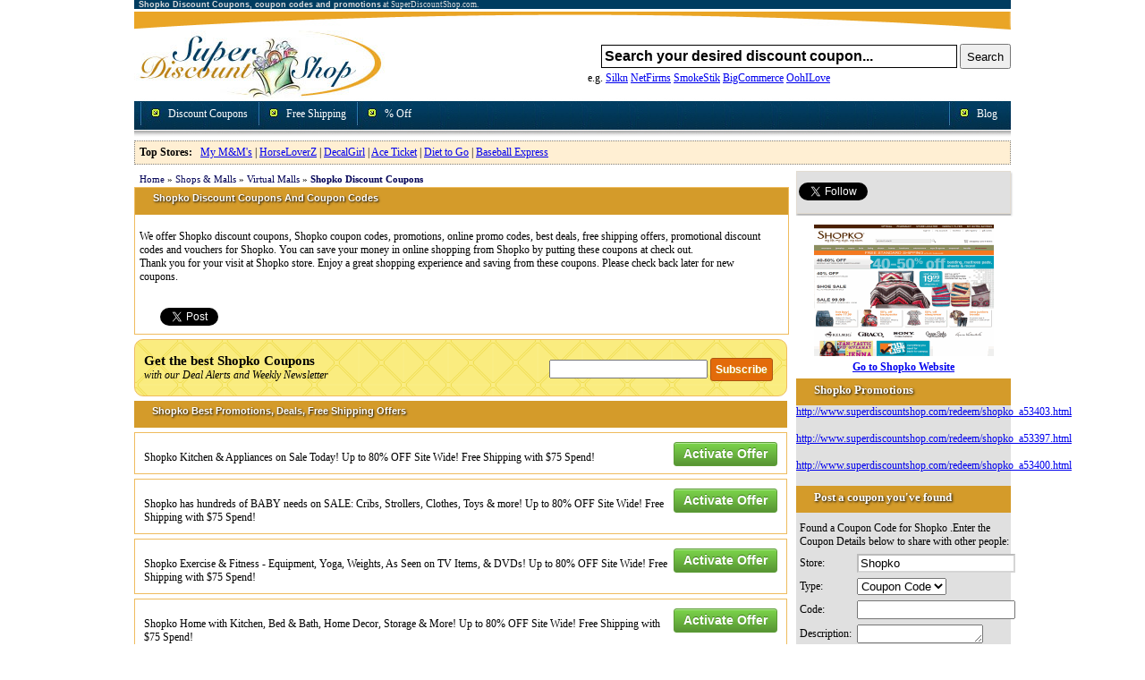

--- FILE ---
content_type: text/html; charset=UTF-8
request_url: https://www.superdiscountshop.com/shopko-discount-coupons.html
body_size: 9015
content:
<!DOCTYPE html PUBLIC "-//W3C//DTD XHTML 1.0 Transitional//EN" "http://www.w3.org/TR/xhtml1/DTD/xhtml1-transitional.dtd">
<html xmlns="http://www.w3.org/1999/xhtml" xml:lang="en" lang="en">
<head>
	<meta http-equiv="Content-Type" content="text/html; charset=iso-8859-1" />
		<title>Shopko discount coupons, Shopko coupon codes and promotions at Shopko store</title>
	<meta name="Keywords" content="Shopko discount coupons, Shopko coupon codes" />
	<meta name="Description" content="We offer Shopko discount coupons and coupon codes. Visit to get and search updated Shopko discount codes and general promotions at superdiscountshop.com." />
	<link rel="shortcut icon" href="//img.superdiscountshop.com/favicon.ico" type="image/x-icon" />
<link rel="alternate" type="application/rss+xml" title="Super Discount Shop - Discount Coupon RSS Feed" href="//feeds2.feedburner.com/DiscountCoupons" />
<link rel="stylesheet" href="//img.superdiscountshop.com/sdsns.css" type="text/css" />
<script src="//ajax.googleapis.com/ajax/libs/jquery/1.8.2/jquery.min.js"></script>
<script src="//img.superdiscountshop.com/js/zeroclip.js"></script>
<script src="//img.superdiscountshop.com/js/sds.js"></script>

<script type="text/javascript">
  var _gaq = _gaq || [];
  _gaq.push(['_setAccount', 'UA-1287425-1']);
  _gaq.push(['_trackPageview']);

  (function() {
    var ga = document.createElement('script'); ga.type = 'text/javascript'; ga.async = true;
    ga.src = ('https:' == document.location.protocol ? 'https://ssl' : 'http://www') + '.google-analytics.com/ga.js';
    var s = document.getElementsByTagName('script')[0]; s.parentNode.insertBefore(ga, s);
  })();
</script>
</head>
	<body>
		<div align="center">
			<div id="Header"> 
	<div id="Keyword" style="font-size: 12;font-weight: normal;">
		
		<h1>Shopko Discount Coupons, coupon codes and promotions</h1> at SuperDiscountShop.com.	</div>
	
	<img src="//img.superdiscountshop.com/headtop.jpg" width="980" height="21" alt="" />
	<div style="width:285px; float:left;">
		<a href="/"><img src="//img.superdiscountshop.com/logosds.jpg" alt="SuperDiscountShop.com" width="281" height="76" border="0" align="left" /></a>
	</div>
	<div style="text-align:right; margin:15px 0px 0px 0px; width:494px; float:right;" class="yui-skin-sam">
		<form method="post">
			<div id="searchIntelligent">
								<input type="text" id="SearchTextIdx" name="q" onblur="if(this.value == '' || this.value == ' ' || this.value == '  ') this.value = 'Search your desired discount coupon...';" onfocus="if(this.value == 'Search your desired discount coupon...') this.value = '';" value="Search your desired discount coupon..." size="45" style="font-size:16px; border:1px solid #000; padding:3px; font-weight:bold; width:390px;" />
				<input type="hidden" name="t" value="hdr" />
				<input type="submit" name="submit" value="Search" style="height:28px;" />
			</div>
		</form>
		<div style="position:relative;">
			<table cellspacing="0" cellpadding="3" border="0" align="left" >
				<tr>
					<td style="font-size:12px; margin-left:20px;">&nbsp; &nbsp; &nbsp; e.g. <a href="/silkn-discount-coupons.html">Silkn</a> <a href="/netfirmsinc-discount-coupons.html">NetFirms</a> <a href="/smokestikusacom-discount-coupons.html">SmokeStik</a> <a href="/bigcommerce-discount-coupons.html">BigCommerce</a> <a href="/oohilove-discount-coupons.html">OohILove</a></td>
				</tr>
			</table>
		</div>
	</div>
	<div class="NavBar">
		<div class="menu" style="float:left;">
			<ul>
				<li><a href="/offers/coupon.html">Discount Coupons</a></li>
				<li><a href="/offers/free-shipping.html">Free Shipping</a></li>
				<li><a href="/offers/off.html">% Off</a></li>
			</ul>
		</div>
		<div style="float:right;">
			<ul>				
				<li><a href="http://shopping.superdiscountshop.com/">Blog</a></li>
			</ul>
		</div>
	</div>
	<div style="clear: both;"></div>
	<div class="TopSellingBar" style="margin-bottom:7px;">
		<b>Top Stores:</b>&nbsp;&nbsp; <a href="/my-m-and-m-coupon-codes.html">My M&amp;M's</a> | <a href="/horseloverz-coupons.html">HorseLoverZ</a> | <a href="/decal-girl-discount-code.html">DecalGirl</a> | <a href="/ace-ticket-coupon-code.html">Ace Ticket</a> | <a href="/diet-to-go-coupon-code.html">Diet to Go</a> | <a href="/baseball-express-coupon-code.html">Baseball Express</a>
	</div>
</div>
			<div id="FixedContent">
				<div id="BodyContent">
					<div align="left" id="NavURLs">
						&nbsp;<a href="/">Home</a> &raquo; <a href="/cat/shops-malls-coupons.html">Shops &amp; Malls</a> &raquo; <a href="/cat/shops-malls/virtual-malls-discount-coupons.html">Virtual Malls</a> &raquo; <a href="/shopko-discount-coupons.html"><b>Shopko Discount Coupons</b></a>					</div>
					<div align="left" class="ItemsBox">
						<div class="ItemBoxHeading">
							<h2>Shopko Discount Coupons And Coupon Codes</h2>							
						</div>
						<div align="left" style="width:97%; padding:5px;"><p>We offer Shopko discount coupons, Shopko coupon codes, promotions, online promo codes, best deals, free shipping offers, promotional discount codes and vouchers for Shopko.
						You can save your money in online shopping from Shopko by putting these coupons at check out.<br />
						Thank you for your visit at Shopko store. Enjoy a great shopping experience and saving from these coupons. Please check back later for new coupons.</p><br />
							<div class="social_plugin" style="padding-left:20px;">
								<div id="fb-root"></div>
								<div class="fb-like" data-send="false" data-layout="button_count" data-show-faces="false" data-font="trebuchet ms"></div>
								<a href="https://twitter.com/share" class="twitter-share-button">Tweet</a>
								<div class="g-plusone" data-size="medium"></div>
							</div>
						</div>
					</div>
									
					<div align="left" class="ItemsBox" style="background:url(//img.superdiscountshop.com/newsbg.gif);text-align: left;padding:15px 10px 15px 10px;width: auto;border-radius:10px;">
						<div style="width: 250px;float: right;margin:5px;">
							<form action="/store/subscribe" method="post">
								<input type="text" size="20" name="subscriber" />
								<input type="hidden" name="store" value="2321"/>
								<input type="submit" value="Subscribe" name="subscribe" class="button" />
							</form>
						</div>
						<div style="text-align: left;font-size: 15px;font-weight: bold;">
							Get the best Shopko	Coupons
						</div>
						<i>with our Deal Alerts and Weekly Newsletter</i>
					</div>
					
											
					
											
					
														
								<div class="ItemBoxHeading">
									<h2>Shopko Best Promotions, Deals, Free Shipping Offers</h2>
								</div>
														<div class="OfferBoxNew">
						<div style="float:right;"><a href="/redeem/shopko_a53438.html" class="cta" target="_blank">Activate Offer</a></div>
						<div class="CouponTitle" store-url="shopko" offer-id="53438">Shopko Kitchen &amp; Appliances on Sale Today! Up to 80% OFF Site Wide! Free Shipping with $75 Spend!</div>						
						</div>						
												<div class="OfferBoxNew">
						<div style="float:right;"><a href="/redeem/shopko_a53437.html" class="cta" target="_blank">Activate Offer</a></div>
						<div class="CouponTitle" store-url="shopko" offer-id="53437">Shopko has hundreds of BABY needs on SALE: Cribs, Strollers, Clothes, Toys &amp; more! Up to 80% OFF Site Wide! Free Shipping with $75 Spend!</div>						
						</div>						
												<div class="OfferBoxNew">
						<div style="float:right;"><a href="/redeem/shopko_a53435.html" class="cta" target="_blank">Activate Offer</a></div>
						<div class="CouponTitle" store-url="shopko" offer-id="53435">Shopko Exercise &amp; Fitness - Equipment, Yoga, Weights, As Seen on TV Items, &amp; DVDs! Up to 80% OFF Site Wide! Free Shipping with $75 Spend!</div>						
						</div>						
												<div class="OfferBoxNew">
						<div style="float:right;"><a href="/redeem/shopko_a53433.html" class="cta" target="_blank">Activate Offer</a></div>
						<div class="CouponTitle" store-url="shopko" offer-id="53433">Shopko Home with Kitchen, Bed &amp; Bath, Home Decor, Storage &amp; More! Up to 80% OFF Site Wide! Free Shipping with $75 Spend!</div>						
						</div>						
												<div class="OfferBoxNew">
						<div style="float:right;"><a href="/redeem/shopko_a53432.html" class="cta" target="_blank">Activate Offer</a></div>
						<div class="CouponTitle" store-url="shopko" offer-id="53432">Shopko 70% OFF Stg. Silver &amp; Fine Jewelry. &amp; 50% OFF Fashion Jewelry &amp; Watches! Up to 80% OFF Site Wide! Free Shipping with $75 Spend!</div>						
						</div>						
												<div class="OfferBoxNew">
						<div style="float:right;"><a href="/redeem/shopko_a53431.html" class="cta" target="_blank">Activate Offer</a></div>
						<div class="CouponTitle" store-url="shopko" offer-id="53431">Shopko.com for Kid's Clothing &amp; Accessories Sale! Up to 80% OFF Site Wide! Free Shipping with $75 Spend!</div>						
						</div>						
												<div class="OfferBoxNew">
						<div style="float:right;"><a href="/redeem/shopko_a53430.html" class="cta" target="_blank">Activate Offer</a></div>
						<div class="CouponTitle" store-url="shopko" offer-id="53430">Shopko.com - SALES on Maternity and Baby Needs! Up to 80% OFF Site Wide! Free Shipping with $75 Spend!</div>						
						</div>						
												<div class="OfferBoxNew">
						<div style="float:right;"><a href="/redeem/shopko_a53429.html" class="cta" target="_blank">Activate Offer</a></div>
						<div class="CouponTitle" store-url="shopko" offer-id="53429">Shopko.com Men's Clothing &amp; Accessories Sale - Up to 80% OFF Site Wide! Free Shipping with $75 Spend!</div>						
						</div>						
												<div class="OfferBoxNew">
						<div style="float:right;"><a href="/redeem/shopko_a53428.html" class="cta" target="_blank">Activate Offer</a></div>
						<div class="CouponTitle" store-url="shopko" offer-id="53428">Shopko for PETS! Check out sales on pet treats, carriers, mats, toys &more! Up to 80% OFF Site Wide! Free Shipping with $75 Spend!</div>						
						</div>						
												<div class="OfferBoxNew">
						<div style="float:right;"><a href="/redeem/shopko_a53427.html" class="cta" target="_blank">Activate Offer</a></div>
						<div class="CouponTitle" store-url="shopko" offer-id="53427">Shopko.com's As Seen on TV products - Up to 80% OFF Site Wide! Free Shipping with $75 Spend!</div>						
						</div>						
												<div class="OfferBoxNew">
						<div style="float:right;"><a href="/redeem/shopko_a53426.html" class="cta" target="_blank">Activate Offer</a></div>
						<div class="CouponTitle" store-url="shopko" offer-id="53426">Shopko.com SPRING Clothing for the Entire Family! SALES &amp; CLEARANCES! Free Shipping with $75 Spend!!</div>						
						</div>						
												<div class="OfferBoxNew">
						<div style="float:right;"><a href="/redeem/shopko_a53425.html" class="cta" target="_blank">Activate Offer</a></div>
						<div class="CouponTitle" store-url="shopko" offer-id="53425">Shopko.com has Athletic Shoes for the entire family on SALE! Up to 80% OFF Site Wide! Free Shipping with $75 Spend!</div>						
						</div>						
												<div class="OfferBoxNew">
						<div style="float:right;"><a href="/redeem/shopko_a53424.html" class="cta" target="_blank">Activate Offer</a></div>
						<div class="CouponTitle" store-url="shopko" offer-id="53424">Shopko.com has SQUINKIES &amp; Zhu Zhu Pets on Sale &amp; all TOYS on SALE! Up to 80% OFF Site Wide! Free Shipping with $75 Spend!</div>						
						</div>						
												<div class="OfferBoxNew">
						<div style="float:right;"><a href="/redeem/shopko_a53423.html" class="cta" target="_blank">Activate Offer</a></div>
						<div class="CouponTitle" store-url="shopko" offer-id="53423">Shopko CLEARANCE on TOY STORY figurines, games, tents &amp; more! Free Shipping with $75 Spend!</div>						
						</div>						
												<div class="OfferBoxNew">
						<div style="float:right;"><a href="/redeem/shopko_a53422.html" class="cta" target="_blank">Activate Offer</a></div>
						<div class="CouponTitle" store-url="shopko" offer-id="53422">Shopko.com - Toys, Sports &amp; Fitness Needs on Sale! Up to 80% OFF Site Wide! Free Shipping with $75 Spend!</div>						
						</div>						
												<div class="OfferBoxNew">
						<div style="float:right;"><a href="/redeem/shopko_a53420.html" class="cta" target="_blank">Activate Offer</a></div>
						<div class="CouponTitle" store-url="shopko" offer-id="53420">Shopko.com Family OUTERWEAR 60%-80% Off SALE! Free Shipping with $75 Spend!</div>						
						</div>						
												<div class="OfferBoxNew">
						<div style="float:right;"><a href="/redeem/shopko_a53419.html" class="cta" target="_blank">Activate Offer</a></div>
						<div class="CouponTitle" store-url="shopko" offer-id="53419">Shopko.com Deals of the Week for Kids! - Packers SUPER BOWL Jr.Cheesehead! On Sale! Free Shipping with $75 Purchase!</div>						
						</div>						
												<div class="OfferBoxNew">
						<div style="float:right;"><a href="/redeem/shopko_a53418.html" class="cta" target="_blank">Activate Offer</a></div>
						<div class="CouponTitle" store-url="shopko" offer-id="53418">Shopko.com ALL Digital Cameras on Sale! 60-80% OFF Family Winter Wear &amp; Accessories! Free Shipping with $75 Spend!</div>						
						</div>						
												<div class="OfferBoxNew">
						<div style="float:right;"><a href="/redeem/shopko_a53417.html" class="cta" target="_blank">Activate Offer</a></div>
						<div class="CouponTitle" store-url="shopko" offer-id="53417">Shopko.com Deals of the Week for Adults! - SUPER BOWL savings on Apparel, LCD HD TVS &amp; ALL Furniture! Free Shipping w $75 Spend!</div>						
						</div>						
												<div class="OfferBoxNew">
						<div style="float:right;"><a href="/redeem/shopko_a53416.html" class="cta" target="_blank">Activate Offer</a></div>
						<div class="CouponTitle" store-url="shopko" offer-id="53416">Shop @ Shop.com Today for ALL needs! SUPERBOWL Exclusive Towel, Apparel &amp; Sales! Free Shipping with $75 Purchase!</div>						
						</div>						
												<div class="OfferBoxNew">
						<div style="float:right;"><a href="/redeem/shopko_a53415.html" class="cta" target="_blank">Activate Offer</a></div>
						<div class="CouponTitle" store-url="shopko" offer-id="53415">Shopko Deals of the Week for Adults - Green Bay PACKERS Title Towels! Super Bowl Exclusives &amp; Sales! Free Shipping with $75 Spend!</div>						
						</div>						
												<div class="OfferBoxNew">
						<div style="float:right;"><a href="/redeem/shopko_a53414.html" class="cta" target="_blank">Activate Offer</a></div>
						<div class="CouponTitle" store-url="shopko" offer-id="53414">Shop Shopko.com for Women's Clothing &amp; Accessories - Upto 80% Off Site Wide! Free Shipping with $75 Spend!</div>						
						</div>						
												<div class="OfferBoxNew">
						<div style="float:right;"><a href="/redeem/shopko_a53412.html" class="cta" target="_blank">Activate Offer</a></div>
						<div class="CouponTitle" store-url="shopko" offer-id="53412">Shopko Clearance up to 80% OFF - Check out Superbowl EXCLUSIVE Apparel &amp; Sales! Free Shipping with $75 spend!</div>						
						</div>						
												<div class="OfferBoxNew">
						<div style="float:right;"><a href="/redeem/shopko_a53411.html" class="cta" target="_blank">Activate Offer</a></div>
						<div class="CouponTitle" store-url="shopko" offer-id="53411">Shopko.com Furniture SALE! And SALES up to 80% off site-wide! Free Shipping with $75 spend!</div>						
						</div>						
												<div class="OfferBoxNew">
						<div style="float:right;"><a href="/redeem/shopko_a53410.html" class="cta" target="_blank">Activate Offer</a></div>
						<div class="CouponTitle" store-url="shopko" offer-id="53410">Shopko ELECTRONICS SALE - ALL HD TVs, Digital Cameras, GPS's &amp; More! Free Shipping with $75 Spend!</div>						
						</div>						
												<div class="OfferBoxNew">
						<div style="float:right;"><a href="/redeem/shopko_a53409.html" class="cta" target="_blank">Activate Offer</a></div>
						<div class="CouponTitle" store-url="shopko" offer-id="53409">Shopko.com - FREE SHIPPING with $75 Purchase! Clearance Sales up to 80% &amp; SUPER BOWL EXCLUSIVE Sales &amp; Apparel!</div>						
						</div>						
												<div class="OfferBoxNew">
						<div style="float:right;"><a href="/redeem/shopko_a53408.html" class="cta" target="_blank">Activate Offer</a></div>
						<div class="CouponTitle" store-url="shopko" offer-id="53408">Shopko Holiday, Valentine's &amp; Spring Items on Sale! SUPERBOWL Exclusive Items on Sale! Free Shipping with $75 Spend!!</div>						
						</div>						
												<div class="OfferBoxNew">
						<div style="float:right;"><a href="/redeem/shopko_a53407.html" class="cta" target="_blank">Activate Offer</a></div>
						<div class="CouponTitle" store-url="shopko" offer-id="53407">Shopko has home Organization &amp; Storage Sales! Up to 80% OFF Site Wide! Free Shipping with $75 Spend!</div>						
						</div>						
												<div class="OfferBoxNew">
						<div style="float:right;"><a href="/redeem/shopko_a53406.html" class="cta" target="_blank">Activate Offer</a></div>
						<div class="CouponTitle" store-url="shopko" offer-id="53406">Shopko.com - Beauty SALE (grooming, beauty &amp; hair products ...)! Up to 80% OFF Site Wide! Free Shipping with $75 Spend!</div>						
						</div>						
																<div align="left" class="ItemsBox" style="width:720px; overflow:hidden;">
						<div class="ItemBoxHeading">
							<h2>Shopko Products And On-Going Offers</h2>
						</div>
						<ul class="list">
														<li>
								<a href="/redeem/shopko_a53441.html" target="_blank" rel="nofollow">Shopko Deals of the Week for Kids! - Valentine's Day PILLOW PET Puppy on sale! Free Shipping with $75 Spend!</a>
							</li>
														<li>
								<a href="/redeem/shopko_a53440.html" target="_blank" rel="nofollow">Shopko.com Mommy Deals of the Week! - Women's Green Bay Packer's Super Bowl Tee on Sale! Free Shipping with $75 Spend</a>
							</li>
														<li>
								<a href="/redeem/shopko_a53439.html" target="_blank" rel="nofollow">Shopko.com has Clearance prices for Valentine's Day Gifts! Jewelry, Electronics, &amp; more! Free Shipping with $75 Spend!</a>
							</li>
														<li>
								<a href="/redeem/shopko_a53436.html" target="_blank" rel="nofollow">Shopko Women's, Men's &amp; Kid's Activewear! BOGO Sales on Active Shoes &amp; Workout Needs! Free Shipping with $75 Spend!</a>
							</li>
														<li>
								<a href="/redeem/shopko_a53434.html" target="_blank" rel="nofollow">Shopko.com has your Health &amp; Wellness Needs! Online Pharmacy &amp; Eye Care!</a>
							</li>
														<li>
								<a href="/redeem/shopko_a53421.html" target="_blank" rel="nofollow">Shopko.com After Christmas Sale &amp; Clearance! Up to 80% OFF Site Wide! Free Shipping with $75 Spend!</a>
							</li>
														<li>
								<a href="/redeem/shopko_a53413.html" target="_blank" rel="nofollow">Shopko.com has everything you need for your Holiday Patio &amp; Outdoor needs!</a>
							</li>
													</ul>
					</div>
																				<div align="left" class="ItemsBox" style="width:720px; overflow:hidden;">
						<div class="ItemBoxHeading">
							<h2>Shopko Related Discount Stores</h2>
						</div>
						<div style="padding:5px;">
							<ol class="relatedstores">
																<li>
									<a href="/7daysget-discount-coupons.html">7 Days Get Discount Coupons</a>
								</li>
																<li>
									<a href="/asseenontv-discount-coupons.html">As Seen on TV Discount Coupons</a>
								</li>
																<li>
									<a href="/bachelorettecom-discount-coupons.html">Bachelorette.com Discount Coupons</a>
								</li>
																<li>
									<a href="/bestofferbuy-discount-coupons.html">BestOfferBuy Discount Coupons</a>
								</li>
																<li>
									<a href="/beyondtherack-discount-coupons.html">Beyond the Rack Discount Coupons</a>
								</li>
																<li>
									<a href="/biddees-discount-coupons.html">Biddees Discount Coupons</a>
								</li>
																<li>
									<a href="/bigoffers-discount-coupons.html">Big Offers Discount Coupons</a>
								</li>
																<li>
									<a href="/bingotrans-discount-coupons.html">BingoTrans Discount Coupons</a>
								</li>
																<li>
									<a href="/clikio-discount-coupons.html">Clikio Discount Coupons</a>
								</li>
																<li>
									<a href="/cozywinters-discount-coupons.html">CozyWinters Discount Coupons</a>
								</li>
																<li>
									<a href="/dealcoolcom-discount-coupons.html">Deal-Cool.com Discount Coupons</a>
								</li>
																<li>
									<a href="/dinodirectcom-discount-coupons.html">DinoDirect.com Discount Coupons</a>
								</li>
																<li>
									<a href="/dollardays-discount-coupons.html">DollarDays Discount Coupons</a>
								</li>
																<li>
									<a href="/everbuying-discount-coupons.html">Ever Buying Discount Coupons</a>
								</li>
																<li>
									<a href="/flags-connections-discount-coupons.html">Flags Connections Discount Coupons</a>
								</li>
																<li>
									<a href="/franchiseinsider-discount-coupons.html">Franchise Insider Discount Coupons</a>
								</li>
																<li>
									<a href="/graveyardmall-discount-coupons.html">Graveyardmall Discount Coupons</a>
								</li>
																<li>
									<a href="/hearthsong-discount-coupons.html">HearthSong Discount Coupons</a>
								</li>
																<li>
									<a href="/joylot-discount-coupons.html">JoyLot Discount Coupons</a>
								</li>
																<li>
									<a href="/lightinthebox-discount-coupons.html">LightInTheBox Discount Coupons</a>
								</li>
																<li>
									<a href="/martofchinacom-discount-coupons.html">Martofchina.com Discount Coupons</a>
								</li>
																<li>
									<a href="/marylandchina-discount-coupons.html">Maryland China Discount Coupons</a>
								</li>
																<li>
									<a href="/mytown4less-discount-coupons.html">Mytown4less Discount Coupons</a>
								</li>
																<li>
									<a href="/nationalityshopcom-discount-coupons.html">Nationalityshop.com Discount Coupons</a>
								</li>
																<li>
									<a href="/pandawill-discount-coupons.html">Pandawill Discount Coupons</a>
								</li>
																<li>
									<a href="/quickdrawbids-discount-coupons.html">Quick Draw Bids Discount Coupons</a>
								</li>
																<li>
									<a href="/quirky-discount-coupons.html">Quirky Discount Coupons</a>
								</li>
																<li>
									<a href="/rushindustries-discount-coupons.html">Rush Industries Discount Coupons</a>
								</li>
																<li>
									<a href="/saferwholesale-discount-coupons.html">Safer Wholesale Discount Coupons</a>
								</li>
																<li>
									<a href="/saveology-discount-coupons.html">Saveology Discount Coupons</a>
								</li>
																<li>
									<a href="/searscom-discount-coupons.html">Sears.com Discount Coupons</a>
								</li>
																<li>
									<a href="/sellersavingsdirect-discount-coupons.html">Seller Savings Direct Discount Coupons</a>
								</li>
																<li>
									<a href="/shopdirectbrands-discount-coupons.html">Shop Direct Brands Discount Coupons</a>
								</li>
																<li>
									<a href="/shoppingwarehouse-discount-coupons.html">Shopping Warehouse Discount Coupons</a>
								</li>
																<li>
									<a href="/shoppingnirvanacom-discount-coupons.html">ShoppingNirvana.com Discount Coupons</a>
								</li>
																<li>
									<a href="/sobongo-discount-coupons.html">Sobongo Discount Coupons</a>
								</li>
																<li>
									<a href="/solutionauctions-discount-coupons.html">Solution Auctions Discount Coupons</a>
								</li>
																<li>
									<a href="/sung-buy-discount-coupons.html">Sung Buy Discount Coupons</a>
								</li>
																<li>
									<a href="/suntekstore-discount-coupons.html">Suntek Store Discount Coupons</a>
								</li>
																<li>
									<a href="/tmart-discount-coupons.html">Tmart Discount Coupons</a>
								</li>
																<li>
									<a href="/treklightgear-discount-coupons.html">Trek Light Gear Discount Coupons</a>
								</li>
																<li>
									<a href="/tscshops-discount-coupons.html">TSC Shops Discount Coupons</a>
								</li>
																<li>
									<a href="/twift-discount-coupons.html">Twift Discount Coupons</a>
								</li>
																<li>
									<a href="/vankle-discount-coupons.html">Vankle Discount Coupons</a>
								</li>
																<li>
									<a href="/womansshoppingdirectory-discount-coupons.html">Womans Shopping Directory Discount Coupons</a>
								</li>
															</ol>
							<br style="clear: both" />
						</div>
					</div>					<div align="left" class="ItemsBox" style="width:720px; overflow:hidden;">
						<div class="ItemBoxHeading">
							<h2>Other related categories that offering discount coupons</h2>
						</div>
						<div style="padding:5px;">
							<ol class="relatedcats">
																<li>
									<a href="/cat/shops-malls/virtual-malls-discount-coupons.html">Virtual Malls Coupon Codes</a>
								</li>
																<li>
									<a href="/cat/shops-malls/clothing-discount-coupons.html">Clothing Coupon Codes</a>
								</li>
																<li>
									<a href="/cat/shops-malls/gifts-discount-coupons.html">Gifts Coupon Codes</a>
								</li>
																<li>
									<a href="/cat/shops-malls/home-discount-coupons.html">Home Coupon Codes</a>
								</li>
																<li>
									<a href="/overstock-discount-coupons.html">Overstock Coupon Codes</a>
								</li>
															</ol>
							<br style="clear: both" />
						</div>
					</div>
				</div>
				<div id="LeftBar" style="height:auto;">
	<style type="text/css">
	.social_links { border: 1px solid #E2DCD2; box-shadow: 1px 2px 2px rgba(0, 0, 0, 0.2); margin-bottom: 2px; padding: 0 2px;}
	.socialBar { height: 24px; list-style: none outside none; margin-bottom: 10px; padding: 0;}
	.socialBar li { float: left; margin-right: 1px;}
	</style>
	<div class="social_links">
        <ul class="socialBar">
            <li><div class="fb-like" data-href="//www.facebook.com/SuperDiscountShopdotCom" data-send="false" data-layout="button_count" data-show-faces="false" data-font="trebuchet ms"></div></li>
			<li style="width: 70px;"><div class="g-plusone" data-size="medium" data-href="//www.superdiscountshop.com"></div></li>
			<li><a href="//twitter.com/sDiscountShop" class="twitter-follow-button" data-show-count="false" data-show-screen-name="false" data-width="60px" data-title="Follow @sDiscountShop">Follow @sDiscountShop</a></li>
			<!--li><div class="g-plusone" data-size="medium" data-href="//plus.google.com/103125785765255444926/"></div></li-->
        </ul>
    </div>
		<div style="background: white;padding: 5px;">
		<a href="/redeem/shopko_a53394.html" rel="nofollow" target="_blank">
					<img border="0" alt="Shopko Discount Coupons" style="padding:5px;" src="//img.superdiscountshop.com/snaps/2321l/Shopko-Discount-Coupons.gif" />
			<br />
			<strong>Go to Shopko Website</strong></a>
	</div>
		<div class="ItemBoxHeading" style="text-shadow: black 0.1em 0.1em 0.2em; font-size: 13px;">Shopko Promotions</div>
	<a href="http://www.superdiscountshop.com/redeem/shopko_a53403.html" target = "_blank" rel="nofollow">http://www.superdiscountshop.com/redeem/shopko_a53403.html</a><br /><br /><a href="http://www.superdiscountshop.com/redeem/shopko_a53397.html" target = "_blank" rel="nofollow">http://www.superdiscountshop.com/redeem/shopko_a53397.html</a><br /><br /><a href="http://www.superdiscountshop.com/redeem/shopko_a53400.html" target = "_blank" rel="nofollow">http://www.superdiscountshop.com/redeem/shopko_a53400.html</a><br /><br />	<div class="ItemBoxHeading" style="text-shadow: black 0.1em 0.1em 0.2em; font-size: 13px;">Post a coupon you've found</div>
	<form id="SubmitCoupon" method="post" action="/store/sharecoupon">
		<table cellspacing="2" cellpadding="2">
			<tr>
				<td id="msg" colspan="2" style="color: red;font-weight: bold;"></td>
			<tr>
				<td align="left" colspan="2">Found a Coupon Code for Shopko .Enter the Coupon Details below to share with other people:</td>
			</tr>
			<tr>
				<td>Store:</td>
				<td align="left">
					<input type="text" style="background-color:#FFFFFF; color:#000000; " value="Shopko" maxlength="60" size="20" name="Store" id="Store" title="Shopko" disabled="disabled" />
					<input type="hidden" value="2321 " name="SID" id="SID" />
				</td>
			</tr>
			<tr>
				<td>Type:</td>
				<td align="left">
					<select id="CouponType" name="CouponType">
						<option value="1">Coupon Code</option>
						<option value="2">Promotion</option>
						<option value="3">Shopping Tip</option>
					</select>
				</td>
			</tr>
			<tr id="sharingcode">
				<td>Code:</td>
				<td align="left">
					<input type="text" value="" maxlength="50" size="20" name="CouponCode" id="CouponCode" title="Coupon Code" />
				</td>
			</tr>
			<tr>
				<td>Description:</td>
				<td align="left"><textarea cols="15" rows="1" name="CouponDescription" id="CouponDescription" title="Coupon Description"></textarea></td>
			</tr>
			<tr class="disablefields" style="display: none;">
				<td>Your Name:</td>
				<td align="left">
					<input type="text" maxlength="50" size="20" name="VisitorName" id="VisitorName" title="Your Name" />
				</td>
			</tr>
			</tr>
			<tr class="disablefields" style="display: none;">
				<td>Your Email:</td>
				<td align="left">
					<input type="text" maxlength="50" size="18" name="VisitorEmail" id="VisitorEmail" title="Your Email" />
				</td>
			</tr>
			<tr class="disablefields">
				<td colspan="2">
					<input type="submit" id="submit" name="submit" value="Share Coupon" />
				</td>
			</tr>
		</table>
	</form>
	
		<div class="ItemBoxHeading" style="text-shadow: black 0.1em 0.1em 0.2em; font-size: 13px;">Related Stores</div>
		<div style="background:#F7F5F1;border:1px solid #C6C4C0;overflow: hidden;margin: 5px;padding:5px;">		
		<a href="//www.superdiscountshop.com/7daysget-discount-coupons.html" target="_blank"><b>7 Days Get Coupons</b></a>
	</div>
		<div style="background:#F7F5F1;border:1px solid #C6C4C0;overflow: hidden;margin: 5px;padding:5px;">		
		<a href="//www.superdiscountshop.com/asseenontv-discount-coupons.html" target="_blank"><b>As Seen on TV Coupons</b></a>
	</div>
		<div style="background:#F7F5F1;border:1px solid #C6C4C0;overflow: hidden;margin: 5px;padding:5px;">		
		<a href="//www.superdiscountshop.com/bachelorettecom-discount-coupons.html" target="_blank"><b>Bachelorette.com Coupons</b></a>
	</div>
		<div style="background:#F7F5F1;border:1px solid #C6C4C0;overflow: hidden;margin: 5px;padding:5px;">		
		<a href="//www.superdiscountshop.com/bestofferbuy-discount-coupons.html" target="_blank"><b>BestOfferBuy Coupons</b></a>
	</div>
		<div style="background:#F7F5F1;border:1px solid #C6C4C0;overflow: hidden;margin: 5px;padding:5px;">		
		<a href="//www.superdiscountshop.com/beyondtherack-discount-coupons.html" target="_blank"><b>Beyond the Rack Coupons</b></a>
	</div>
			<div class="ItemBoxHeading" id="morek" style="text-shadow: black 0.1em 0.1em 0.2em; font-size: 13px;">
		Related Keywords <i style="font-size: 8px;">(click to expand)</i>
	</div>
	<ul class="relatedkwd" style="padding:5px;">
		<li><a href="http://www.superdiscountshop.com/tags/shopko.html">Shopko</a>, </li><li><a href="http://www.superdiscountshop.com/tags/shop-ko.html">Shop Ko</a>, </li><li><a href="http://www.superdiscountshop.com/tags/womens.html">Womens</a>, </li><li><a href="http://www.superdiscountshop.com/tags/plus-size.html">Plus Size</a>, </li><li><a href="http://www.superdiscountshop.com/tags/juniors.html">Juniors</a>, </li><li><a href="http://www.superdiscountshop.com/tags/activewear.html">Activewear</a>, </li><li><a href="http://www.superdiscountshop.com/tags/outerwear.html">Outerwear</a>, </li><li><a href="http://www.superdiscountshop.com/tags/swimwear.html">Swimwear</a>, </li><li><a href="http://www.superdiscountshop.com/tags/sleepwear.html">Sleepwear</a>, </li><li><a href="http://www.superdiscountshop.com/tags/intimates.html">Intimates</a>, </li><li><a href="http://www.superdiscountshop.com/tags/accessories.html">Accessories</a>, </li><li><a href="http://www.superdiscountshop.com/tags/flip-flops.html">Flip Flops</a>, </li><li><a href="http://www.superdiscountshop.com/tags/handbags.html">Handbags</a>, </li><li><a href="http://www.superdiscountshop.com/tags/jewelry.html">Jewelry</a>, </li><li><a href="http://www.superdiscountshop.com/tags/maternity.html">Maternity</a>, </li><li><a href="http://www.superdiscountshop.com/tags/jewelry.html">Jewelry</a>, </li><li><a href="http://www.superdiscountshop.com/tags/necklaces-pendants.html">Necklaces &amp; Pendants</a>, </li><li><a href="http://www.superdiscountshop.com/tags/bracelets.html">Bracelets</a>, </li><li><a href="http://www.superdiscountshop.com/tags/charms.html">Charms</a>, </li><li><a href="http://www.superdiscountshop.com/tags/creativity-beads.html">Creativity Beads</a>, </li><li><a href="http://www.superdiscountshop.com/tags/earrings.html">Earrings</a>, </li><li><a href="http://www.superdiscountshop.com/tags/rings.html">Rings</a>, </li><li><a href="http://www.superdiscountshop.com/tags/diamonds.html">Diamonds</a>, </li><li><a href="http://www.superdiscountshop.com/tags/gemstones.html">Gemstones</a>, </li><li><a href="http://www.superdiscountshop.com/tags/sterling-silver.html">Sterling Silver</a>, </li><li><a href="http://www.superdiscountshop.com/tags/gold.html">Gold</a>, </li><li><a href="http://www.superdiscountshop.com/tags/black-hills-gold.html">Black Hills Gold</a>, </li><li><a href="http://www.superdiscountshop.com/tags/watches.html">Watches</a>, </li><li><a href="http://www.superdiscountshop.com/tags/fashion-jewelry.html">Fashion Jewelry</a>, </li><li><a href="http://www.superdiscountshop.com/tags/mens-jewelry.html">Mens Jewelry</a>, </li><li><a href="http://www.superdiscountshop.com/tags/kids-jewelry.html">Kids Jewelry</a>, </li><li><a href="http://www.superdiscountshop.com/tags/jewelry-storage-cleaner.html">Jewelry Storage &amp; Cleaner</a>, </li><li><a href="http://www.superdiscountshop.com/tags/mens.html">Mens</a>, </li><li><a href="http://www.superdiscountshop.com/tags/activewear.html">Activewear</a>, </li><li><a href="http://www.superdiscountshop.com/tags/pants-shorts.html">Pants &amp; Shorts</a>, </li><li><a href="http://www.superdiscountshop.com/tags/tops.html">Tops</a>, </li><li><a href="http://www.superdiscountshop.com/tags/outerwear.html">Outerwear</a>, </li><li><a href="http://www.superdiscountshop.com/tags/swimwear.html">Swimwear</a>, </li><li><a href="http://www.superdiscountshop.com/tags/sleepwear.html">Sleepwear</a>, </li><li><a href="http://www.superdiscountshop.com/tags/socks-underwear.html">Socks &amp; Underwear</a>, </li><li><a href="http://www.superdiscountshop.com/tags/accessories.html">Accessories</a>, </li><li><a href="http://www.superdiscountshop.com/tags/jewelry.html">Jewelry</a>, </li><li><a href="http://www.superdiscountshop.com/tags/kids.html">Kids</a>, </li><li><a href="http://www.superdiscountshop.com/tags/boys.html">Boys</a>, </li><li><a href="http://www.superdiscountshop.com/tags/girls.html">Girls</a>, </li><li><a href="http://www.superdiscountshop.com/tags/school-uniforms.html">School Uniforms</a>, </li><li><a href="http://www.superdiscountshop.com/tags/backpacks.html">Backpacks</a>, </li><li><a href="http://www.superdiscountshop.com/tags/kids-furniture-decor.html">Kids Furniture &amp; Decor</a>, </li><li><a href="http://www.superdiscountshop.com/tags/kids-bed-bath.html">Kids Bed &amp; Bath</a>, </li><li><a href="http://www.superdiscountshop.com/tags/baby.html">Baby</a>, </li><li><a href="http://www.superdiscountshop.com/tags/baby-gear.html">Baby Gear</a>, </li><li><a href="http://www.superdiscountshop.com/tags/bathing.html">Bathing</a>, </li><li><a href="http://www.superdiscountshop.com/tags/clothes.html">Clothes</a>, </li><li><a href="http://www.superdiscountshop.com/tags/bedding.html">Bedding</a>, </li><li><a href="http://www.superdiscountshop.com/tags/diapering.html">Diapering</a>, </li><li><a href="http://www.superdiscountshop.com/tags/feeding.html">Feeding</a>, </li><li><a href="http://www.superdiscountshop.com/tags/health-safety.html">Health &amp; Safety</a>, </li><li><a href="http://www.superdiscountshop.com/tags/nursery-furniture.html">Nursery Furniture</a>, </li><li><a href="http://www.superdiscountshop.com/tags/nursery-accessories.html">Nursery Accessories</a>, </li><li><a href="http://www.superdiscountshop.com/tags/outerwear-accessories.html">Outerwear &amp; Accessories</a>, </li><li><a href="http://www.superdiscountshop.com/tags/toys.html">Toys</a>, </li><li><a href="http://www.superdiscountshop.com/tags/maternity.html">Maternity</a>, </li><li><a href="http://www.superdiscountshop.com/tags/shoes.html">Shoes</a>, </li><li><a href="http://www.superdiscountshop.com/tags/mens-athletic.html">Mens Athletic</a>, </li><li><a href="http://www.superdiscountshop.com/tags/womens-athletic.html">Womens Athletic</a>, </li><li><a href="http://www.superdiscountshop.com/tags/kids-athletic.html">Kids Athletic</a>, </li><li><a href="http://www.superdiscountshop.com/tags/flip-flops.html">Flip Flops</a>, </li><li><a href="http://www.superdiscountshop.com/tags/toning-shoes.html">Toning Shoes</a>, </li><li><a href="http://www.superdiscountshop.com/tags/home.html">Home</a>, </li><li><a href="http://www.superdiscountshop.com/tags/home.html">Home</a>, </li><li><a href="http://www.superdiscountshop.com/tags/as-seen-on-tv.html">As Seen On Tv</a>, </li><li><a href="http://www.superdiscountshop.com/tags/clothing-care.html">Clothing Care</a>, </li><li><a href="http://www.superdiscountshop.com/tags/curtains-hardware.html">Curtains &amp; Hardware</a>, </li><li><a href="http://www.superdiscountshop.com/tags/decor.html">Decor</a>, </li><li><a href="http://www.superdiscountshop.com/tags/dining.html">Dining</a>, </li><li><a href="http://www.superdiscountshop.com/tags/home-improvement.html">Home Improvement</a>, </li><li><a href="http://www.superdiscountshop.com/tags/kitchen-appliances.html">Kitchen Appliances</a>, </li><li><a href="http://www.superdiscountshop.com/tags/kitchen-housewares.html">Kitchen Housewares</a>, </li><li><a href="http://www.superdiscountshop.com/tags/lamps.html">Lamps</a>, </li><li><a href="http://www.superdiscountshop.com/tags/luggage.html">Luggage</a>, </li><li><a href="http://www.superdiscountshop.com/tags/rugs.html">Rugs</a>, </li><li><a href="http://www.superdiscountshop.com/tags/pets.html">Pets</a>, </li><li><a href="http://www.superdiscountshop.com/tags/storage-organization.html">Storage &amp; Organization</a>, </li><li><a href="http://www.superdiscountshop.com/tags/vacuums-floorcare.html">Vacuums &amp; Floorcare</a>, </li><li><a href="http://www.superdiscountshop.com/tags/bed-bath.html">Bed &amp; Bath</a>, </li><li><a href="http://www.superdiscountshop.com/tags/blankets.html">Blankets</a>, </li><li><a href="http://www.superdiscountshop.com/tags/comforters-bed-ensembles.html">Comforters &amp; Bed Ensembles</a>, </li><li><a href="http://www.superdiscountshop.com/tags/mattress-pads.html">Mattress Pads</a>, </li><li><a href="http://www.superdiscountshop.com/tags/pillows.html">Pillows</a>, </li><li><a href="http://www.superdiscountshop.com/tags/sheets.html">Sheets</a>, </li><li><a href="http://www.superdiscountshop.com/tags/bath-collections.html">Bath Collections</a>, </li><li><a href="http://www.superdiscountshop.com/tags/bath-towels-rugs.html">Bath Towels &amp; Rugs</a>, </li><li><a href="http://www.superdiscountshop.com/tags/bathroom-accessories.html">Bathroom Accessories</a>, </li><li><a href="http://www.superdiscountshop.com/tags/shower-curtains-accessories.html">Shower Curtains &amp; Accessories</a>, </li><li><a href="http://www.superdiscountshop.com/tags/kids-bed-bath.html">Kids Bed &amp; Bath</a>, </li><li><a href="http://www.superdiscountshop.com/tags/us-polo-assn-bed-bath.html">U.s. Polo Assn. Bed &amp; Bath</a>, </li><li><a href="http://www.superdiscountshop.com/tags/furniture.html">Furniture</a>, </li><li><a href="http://www.superdiscountshop.com/tags/bedroom.html">Bedroom</a>, </li><li><a href="http://www.superdiscountshop.com/tags/entertainment.html">Entertainment</a>, </li><li><a href="http://www.superdiscountshop.com/tags/kitchen.html">Kitchen</a>, </li><li><a href="http://www.superdiscountshop.com/tags/lamps.html">Lamps</a>, </li><li><a href="http://www.superdiscountshop.com/tags/living-room.html">Living Room</a>, </li><li><a href="http://www.superdiscountshop.com/tags/nursery.html">Nursery</a>, </li><li><a href="http://www.superdiscountshop.com/tags/office.html">Office</a>, </li><li><a href="http://www.superdiscountshop.com/tags/outdoor.html">Outdoor</a>, </li><li><a href="http://www.superdiscountshop.com/tags/storage.html">Storage</a>, </li><li><a href="http://www.superdiscountshop.com/tags/electronics.html">Electronics</a>, </li><li><a href="http://www.superdiscountshop.com/tags/cameras-camcorders.html">Cameras &amp; Camcorders</a>, </li><li><a href="http://www.superdiscountshop.com/tags/cell-phones.html">Cell Phones</a>, </li><li><a href="http://www.superdiscountshop.com/tags/computer-accessories.html">Computer Accessories</a>, </li><li><a href="http://www.superdiscountshop.com/tags/digital-audio.html">Digital Audio</a>, </li><li><a href="http://www.superdiscountshop.com/tags/digital-books-accessories.html">Digital Books &amp; Accessories</a>, </li><li><a href="http://www.superdiscountshop.com/tags/phones.html">Phones</a>, </li><li><a href="http://www.superdiscountshop.com/tags/gps-car.html">Gps &amp; Car</a>, </li><li><a href="http://www.superdiscountshop.com/tags/tv-video.html">Tv &amp; Video</a>, </li><li><a href="http://www.superdiscountshop.com/tags/video-gaming.html">Video Gaming</a>, </li><li><a href="http://www.superdiscountshop.com/tags/toys-sports.html">Toys &amp; Sports</a>, </li><li><a href="http://www.superdiscountshop.com/tags/toy-story.html">Toy Story</a>, </li><li><a href="http://www.superdiscountshop.com/tags/zhu-zhu-pets-kung-zhu.html">Zhu Zhu Pets &amp; Kung Zhu</a>, </li><li><a href="http://www.superdiscountshop.com/tags/squinkies.html">Squinkies</a>, </li><li><a href="http://www.superdiscountshop.com/tags/boys-toys.html">Boys Toys</a>, </li><li><a href="http://www.superdiscountshop.com/tags/girls-toys.html">Girls Toys</a>, </li><li><a href="http://www.superdiscountshop.com/tags/games-crafts.html">Games &amp; Crafts</a>, </li><li><a href="http://www.superdiscountshop.com/tags/preschool-toys.html">Preschool Toys</a>, </li><li><a href="http://www.superdiscountshop.com/tags/outdoor-activity.html">Outdoor Activity</a>, </li><li><a href="http://www.superdiscountshop.com/tags/camping.html">Camping</a>, </li><li><a href="http://www.superdiscountshop.com/tags/sports.html">Sports</a>, </li><li><a href="http://www.superdiscountshop.com/tags/exercise-fitness.html">Exercise &amp; Fitness</a>, </li><li><a href="http://www.superdiscountshop.com/tags/seasonal.html">Seasonal</a>, </li><li><a href="http://www.superdiscountshop.com/tags/americana.html">Americana</a>, </li><li><a href="http://www.superdiscountshop.com/tags/christmas-clothing.html">Christmas Clothing</a>, </li><li><a href="http://www.superdiscountshop.com/tags/christmas-decorations.html">Christmas Decorations</a>, </li><li><a href="http://www.superdiscountshop.com/tags/gifts.html">Gifts</a>, </li><li><a href="http://www.superdiscountshop.com/tags/halloween-clothing.html">Halloween Clothing</a>, </li><li><a href="http://www.superdiscountshop.com/tags/halloween-costumes.html">Halloween Costumes</a>, </li><li><a href="http://www.superdiscountshop.com/tags/holiday-home.html">Holiday Home</a>, </li><li><a href="http://www.superdiscountshop.com/tags/home-harvest.html">Home Harvest</a>, </li><li><a href="http://www.superdiscountshop.com/tags/patio-outdoor-living.html">Patio &amp; Outdoor Living</a>, </li><li><a href="http://www.superdiscountshop.com/tags/packers-gear.html">Packers Gear</a>, </li><li><a href="http://www.superdiscountshop.com/tags/st-patricks-day.html">St. Patricks Day</a>, </li><li><a href="http://www.superdiscountshop.com/tags/valentines-day.html">Valentines Day</a>, </li><li><a href="http://www.superdiscountshop.com/tags/summer-swimwear.html">Summer Swimwear</a>, </li><li><a href="http://www.superdiscountshop.com/tags/health.html">Health</a>, </li><li><a href="http://www.superdiscountshop.com/tags/diabetes-care.html">Diabetes Care</a>, </li><li><a href="http://www.superdiscountshop.com/tags/health-safety.html">Health &amp; Safety</a>, </li><li><a href="http://www.superdiscountshop.com/tags/home-filtration.html">Home Filtration</a>, </li><li><a href="http://www.superdiscountshop.com/tags/grooming.html">Grooming</a>, </li><li><a href="http://www.superdiscountshop.com/tags/styling.html">Styling</a>, </li>	</ul>
	</div>			</div>
			<div id="Footer" style="clear:both; width:980px; margin-left:auto; margin-right:auto; text-align:center;">
	<div id="Sep"></div>
	<div class="NavBar"><a href="/contactus.html" rel="nofollow">Contact Us</a> <a href="/aboutus.html" rel="nofollow">About Us</a> <a href="/privacypolicy.html" rel="nofollow">Privacy Policy</a></div> 
	<div id="Copyright">Copyright &copy; 2026 SuperDiscountShop.com, All rights Reserved.<br />
		SuperDiscountShop.com is No.1 online shopping mall which offers Shopko Discount Coupons, coupon codes and promotions at SuperDiscountShop.com.		and <a href="http://www.superdiscountshop.com/">Discount Coupons</a> for our visitors to get discounts in online shopping.
	</div>
	<div id="TradeMark">
		The product names used in this web site are for identification purposes only.<br />
		All trademarks and registered trademarks are the property of their respective owners. We only provide Discount Coupons and coupon codes of online stores.
	</div>
	<script type="text/javascript"> var sc_project=3257917; var sc_invisible=1; var sc_partition=55; var sc_click_stat=1; var sc_security="c1c4ca73"; </script> <script type="text/javascript" language="javascript" src="//www.statcounter.com/counter/counter_xhtml.js"></script> <noscript><img src="//c.statcounter.com/3257917/0/c1c4ca73/1/" alt="counter" /></noscript>
</div><script type="text/javascript">
(function(d, s, id) {
	var js, fjs = d.getElementsByTagName(s)[0];
	if (d.getElementById(id)) return;
	js = d.createElement(s); js.id = id;  js.src = "//connect.facebook.net/en_US/all.js#xfbml=1"; fjs.parentNode.insertBefore(js, fjs);
}(document, 'script', 'facebook-jssdk'));
(!function(d,s,id){
	var js,fjs=d.getElementsByTagName(s)[0];if(!d.getElementById(id)){js=d.createElement(s);js.id=id;js.src="//platform.twitter.com/widgets.js";fjs.parentNode.insertBefore(js,fjs);}
}(document,"script","twitter-wjs"));
(function() {
	var po = document.createElement('script'); po.type = 'text/javascript'; po.async = true;
	po.src = '//apis.google.com/js/plusone.js';
	var s = document.getElementsByTagName('script')[0]; s.parentNode.insertBefore(po, s);
})();
</script>
		</div>
	</body>
</html>


--- FILE ---
content_type: text/html; charset=utf-8
request_url: https://accounts.google.com/o/oauth2/postmessageRelay?parent=https%3A%2F%2Fwww.superdiscountshop.com&jsh=m%3B%2F_%2Fscs%2Fabc-static%2F_%2Fjs%2Fk%3Dgapi.lb.en.OE6tiwO4KJo.O%2Fd%3D1%2Frs%3DAHpOoo_Itz6IAL6GO-n8kgAepm47TBsg1Q%2Fm%3D__features__
body_size: 161
content:
<!DOCTYPE html><html><head><title></title><meta http-equiv="content-type" content="text/html; charset=utf-8"><meta http-equiv="X-UA-Compatible" content="IE=edge"><meta name="viewport" content="width=device-width, initial-scale=1, minimum-scale=1, maximum-scale=1, user-scalable=0"><script src='https://ssl.gstatic.com/accounts/o/2580342461-postmessagerelay.js' nonce="_bm_HTKd0QTK-T9cNo5ijg"></script></head><body><script type="text/javascript" src="https://apis.google.com/js/rpc:shindig_random.js?onload=init" nonce="_bm_HTKd0QTK-T9cNo5ijg"></script></body></html>